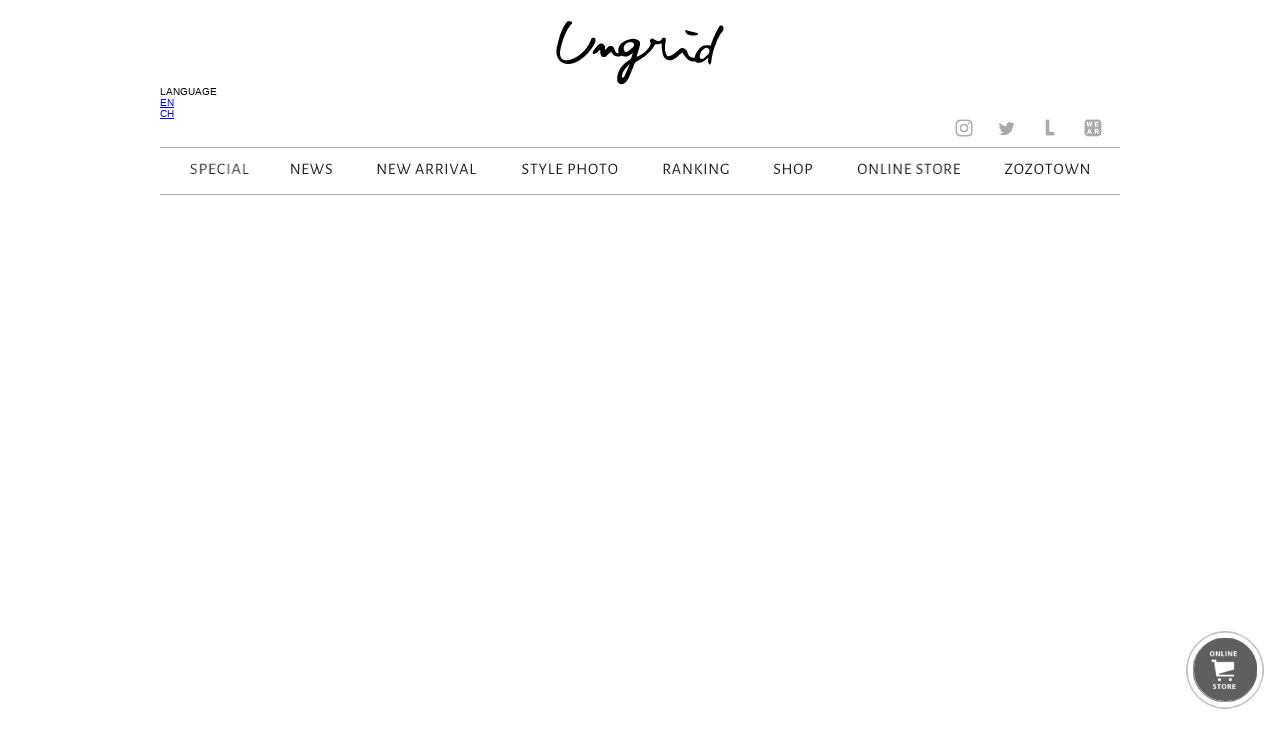

--- FILE ---
content_type: text/html; charset=UTF-8
request_url: https://ungrid.jp/en/newarrival/12-16
body_size: 40786
content:

<!DOCTYPE html>
<html lang="jp">
<head>
    <meta charset="UTF-8">
		

     <meta name="viewport" content="width=device-width,initial-scale=1.0,minimum-scale=1.0"> 	<link rel="shortcut icon" href="https://ungrid.jp/wp-content/themes/ungrid2016/images/favicon/favicon.ico">
	<link rel="apple-touch-icon" href="https://ungrid.jp/wp-content/themes/ungrid2016/images/favicon/favicon-192x192.png">   
    <link href='https://fonts.googleapis.com/css?family=Alegreya+Sans:300,400,500,700' rel='stylesheet' type='text/css'>
    <link href='https://fonts.googleapis.com/css?family=Roboto:300,400,500,700' rel='stylesheet' type='text/css'>
    <link href='http://fonts.googleapis.com/css?family=Libre+Baskerville:300,400,500,700' rel='stylesheet' type='text/css'>
    <link rel="stylesheet" href="https://ungrid.jp/wp-content/themes/ungrid2016/css/reset.css">
    <link rel="stylesheet" href="https://ungrid.jp/wp-content/themes/ungrid2016/css/ie.css">
    <link rel="stylesheet" href="https://ungrid.jp/wp-content/themes/ungrid2016/css/common.css">
    <link rel="stylesheet" href="https://ungrid.jp/wp-content/themes/ungrid2016/css/flexslider.css">
    <link rel="stylesheet" href="https://ungrid.jp/wp-content/themes/ungrid2016/css/pages.css"> 
    <link rel="stylesheet" href="https://ungrid.jp/wp-content/themes/ungrid2016/css/style.css"> 
    <link rel="stylesheet" href="https://ungrid.jp/wp-content/themes/ungrid2016/css/style_aw.css"> 
    <link rel="stylesheet" href="https://ungrid.jp/wp-content/themes/ungrid2016/css/animate.css"> 

<!--[if lt IE 9]>
    <script src="http://html5shiv.googlecode.com/svn/trunk/html5.js"></script>
    <script src="http://css3-mediaqueries-js.googlecode.com/svn/trunk/css3-mediaqueries.js"></script>
    <script type="text/javascript" src="js/css_selector_ie8.js"></script>
<script src="https://ungrid.jp/wp-content/themes/ungrid2016/js/selectivizr-min.js"></script>
<![endif]-->


<link rel="alternate" hreflang="en" href="https://ungrid.jp/en/newarrival/12-16" />
<link rel="alternate" hreflang="zh-hans" href="https://ungrid.jp/zh-hans/newarrival/12-16" />
<link rel='stylesheet' id='siteorigin-panels-front-css'  href='https://ungrid.jp/wp-content/plugins/siteorigin-panels/css/front.css?ver=2.4.18' type='text/css' media='all' />
<link rel='stylesheet' id='archives-cal-arw-theme1-css'  href='https://ungrid.jp/wp-content/plugins/archives-calendar-widget/themes/arw-theme1.css?ver=1.0.10' type='text/css' media='all' />
<script type='text/javascript' src='https://ungrid.jp/wp-includes/js/jquery/jquery.js?ver=1.11.3'></script>
<script type='text/javascript' src='https://ungrid.jp/wp-includes/js/jquery/jquery-migrate.min.js?ver=1.2.1'></script>
<script type='text/javascript' src='https://ungrid.jp/wp-content/plugins/archives-calendar-widget/admin/js/jquery.arcw-init.js?ver=1.0.10'></script>
<script type='text/javascript' src='https://ungrid.jp/wp-content/plugins/sitepress-multilingual-cms/res/js/jquery.cookie.js?ver=3.3.8'></script>
<script type='text/javascript'>
/* <![CDATA[ */
var wpml_browser_redirect_params = {"pageLanguage":"en","languageUrls":{"en_US":"https:\/\/ungrid.jp\/en\/newarrival\/12-16","en":"https:\/\/ungrid.jp\/en\/newarrival\/12-16","US":"https:\/\/ungrid.jp\/en\/newarrival\/12-16","zh_CN":"https:\/\/ungrid.jp\/zh-hans\/newarrival\/12-16","zh":"https:\/\/ungrid.jp\/zh-hans\/newarrival\/12-16","CN":"https:\/\/ungrid.jp\/zh-hans\/newarrival\/12-16","zh-hans":"https:\/\/ungrid.jp\/zh-hans\/newarrival\/12-16"},"cookie":{"name":"_icl_visitor_lang_js","domain":".ungrid.jp","path":"\/","expiration":24}};
/* ]]> */
</script>
<script type='text/javascript' src='https://ungrid.jp/wp-content/plugins/sitepress-multilingual-cms/res/js/browser-redirect.js?ver=3.3.8'></script>
<link rel='https://api.w.org/' href='https://ungrid.jp/en/wp-json/' />
<link rel="EditURI" type="application/rsd+xml" title="RSD" href="https://ungrid.jp/xmlrpc.php?rsd" />
<link rel="wlwmanifest" type="application/wlwmanifest+xml" href="https://ungrid.jp/wp-includes/wlwmanifest.xml" /> 
<link rel='prev' title='12.9 NEW' href='https://ungrid.jp/en/newarrival/12-9-new' />
<link rel='next' title='12.20 WED' href='https://ungrid.jp/en/newarrival/12-20-wed' />
<meta name="generator" content="WordPress 4.4.1" />
<link rel="canonical" href="https://ungrid.jp/en/newarrival/12-16" />
<link rel='shortlink' href='https://ungrid.jp/en/?p=15179' />
<link rel="alternate" type="application/json+oembed" href="https://ungrid.jp/en/wp-json/oembed/1.0/embed?url=https%3A%2F%2Fungrid.jp%2Fen%2Fnewarrival%2F12-16" />
<link rel="alternate" type="text/xml+oembed" href="https://ungrid.jp/en/wp-json/oembed/1.0/embed?url=https%3A%2F%2Fungrid.jp%2Fen%2Fnewarrival%2F12-16&#038;format=xml" />
<meta name="generator" content="WPML ver:3.3.8 stt:60,1,28;" />

<meta name="google-site-verification" content="CErdYzyp8ows6ND9byGmIYOkzE7qsZASISMobKu3GM4" />
<!-- Google Analytics Code for Ungrid Start-->
<!--Managed by Flying-Brain Inc.-->
<script>
  (function(i,s,o,g,r,a,m){i['GoogleAnalyticsObject']=r;i[r]=i[r]||function(){
  (i[r].q=i[r].q||[]).push(arguments)},i[r].l=1*new Date();a=s.createElement(o),
  m=s.getElementsByTagName(o)[0];a.async=1;a.src=g;m.parentNode.insertBefore(a,m)
  })(window,document,'script','https://www.google-analytics.com/analytics.js','ga');

  ga('create', 'UA-37704606-1', 'auto');
  ga('send', 'pageview');

</script>
<!-- Google Analytics Code for Ungrid End-->
<!-- Google Remarketing Code for Ungrid Start-->
<!-- Remarketing tags may not be associated with personally identifiable information or placed on pages related to sensitive categories. For instructions on adding this tag and more information on the above requirements, read the setup guide: google.com/ads/remarketingsetup -->
<script type="text/javascript">

/* <![CDATA[ */
// var google_conversion_id = 991104309;
// var google_conversion_label = "qPPACLvFzwIQtZrM2AM";
// var google_custom_params = window.google_tag_params;
// var google_remarketing_only = true;

/* ]]> */

</script>

<script type="text/javascript" src="//www.googleadservices.com/pagead/conversion.js">
</script>
<noscript>
<div style="display:inline;">
<img height="1" width="1" style="border-style:none;" alt="" src="//googleads.g.doubleclick.net/pagead/viewthroughconversion/991104309/?value=0&amp;label=qPPACLvFzwIQtZrM2AM&amp;guid=ON&amp;script=0"/>
</div>
</noscript>
<!-- Google Remarketing Code for Ungrid End-->
</head>

<body id="to-top" class="single single-newarrival postid-15179">


<script>
$(function(){
    $(".right dd").each(function(){
        if($(this).text() == ""){
            $(this).parent().remove();
        }
    });
        alert("test");
});

</script>
<!--  <div id="loading"><img src="https://ungrid.jp/wp-content/themes/ungrid2016/images/index/712.gif" alt=""></div>  -->
<div class="mainbox">
    <div class="mainbox_content">
        <div class="close newarrival_close"><img class="nn_2" src="https://ungrid.jp/wp-content/themes/ungrid2016/images/sp/new_btn.jpg" alt=""><img src="https://ungrid.jp/wp-content/themes/ungrid2016/images/newarrival/newarrival.jpg" class="nn_1" alt=""></div>
        <div class="newarrival_fff flexslider">
            <ul class="slides">

              <li>
                    <div class="lightbox">
                        <div class="left"><img src="" alt=""></div>
                        <div class="right"><div class="st_btn_newarrival"><a href="http://runway-webstore.com/Form/Product/ProductDetail.aspx?shop=0&pid=M1116627534&vid=&bid=MK110&cat=AAABBB&swrd=" target="_blank">
            

            <img src="https://ungrid.jp/wp-content/themes/ungrid2016/images/sp/store_btn.jpg" alt="online store"></a></div>


                <!-- <p class="text000">1Tops - TShirt</p> -->
                            <h3 class="text001"></h3>
                            <p class="text002"></p>
                            　<dl>
                                <dt>PRICE</dt>
                                <dd></dd>
                            </dl>
                            　<dl>
                                <dt>COLOR</dt>
                                <dd></dd>
                            </dl>
                            　<dl>
                                <dt>SIZE</dt>
                                <dd></dd>
                            </dl>
                            <div class="r_box_00"><a href="http://runway-webstore.com/Form/Product/ProductDetail.aspx?shop=0&pid=M1116627534&vid=&bid=MK110&cat=AAABBB&swrd=" target="_blank">                            <img src="https://ungrid.jp/wp-content/themes/ungrid2016/images/newarrival/btn.jpg" alt="online botton" class="n_btn">

                            </a></div>
                        </div>
                    </div>
                </li>  <li>
                    <div class="lightbox">
                        <div class="left"><img src="" alt=""></div>
                        <div class="right"><div class="st_btn_newarrival"><a href="http://runway-webstore.com/Form/Product/ProductDetail.aspx?shop=0&pid=M1116607131&vid=&bid=MK110&cat=DDDBBB&swrd=" target="_blank">
            

            <img src="https://ungrid.jp/wp-content/themes/ungrid2016/images/sp/store_btn.jpg" alt="online store"></a></div>


                <!-- <p class="text000">1Tops - TShirt</p> -->
                            <h3 class="text001"></h3>
                            <p class="text002"></p>
                            　<dl>
                                <dt>PRICE</dt>
                                <dd></dd>
                            </dl>
                            　<dl>
                                <dt>COLOR</dt>
                                <dd></dd>
                            </dl>
                            　<dl>
                                <dt>SIZE</dt>
                                <dd></dd>
                            </dl>
                            <div class="r_box_00"><a href="http://runway-webstore.com/Form/Product/ProductDetail.aspx?shop=0&pid=M1116607131&vid=&bid=MK110&cat=DDDBBB&swrd=" target="_blank">                            <img src="https://ungrid.jp/wp-content/themes/ungrid2016/images/newarrival/btn.jpg" alt="online botton" class="n_btn">

                            </a></div>
                        </div>
                    </div>
                </li>  <li>
                    <div class="lightbox">
                        <div class="left"><img src="" alt=""></div>
                        <div class="right"><div class="st_btn_newarrival"><a href="http://runway-webstore.com/Form/Product/ProductDetail.aspx?shop=0&pid=M1116600464&vid=&bid=MK110&cat=CCCAAA&swrd=" target="_blank">
            

            <img src="https://ungrid.jp/wp-content/themes/ungrid2016/images/sp/store_btn.jpg" alt="online store"></a></div>


                <!-- <p class="text000">1Tops - TShirt</p> -->
                            <h3 class="text001"></h3>
                            <p class="text002"></p>
                            　<dl>
                                <dt>PRICE</dt>
                                <dd></dd>
                            </dl>
                            　<dl>
                                <dt>COLOR</dt>
                                <dd></dd>
                            </dl>
                            　<dl>
                                <dt>SIZE</dt>
                                <dd></dd>
                            </dl>
                            <div class="r_box_00"><a href="http://runway-webstore.com/Form/Product/ProductDetail.aspx?shop=0&pid=M1116600464&vid=&bid=MK110&cat=CCCAAA&swrd=" target="_blank">                            <img src="https://ungrid.jp/wp-content/themes/ungrid2016/images/newarrival/btn.jpg" alt="online botton" class="n_btn">

                            </a></div>
                        </div>
                    </div>
                </li>  <li>
                    <div class="lightbox">
                        <div class="left"><img src="" alt=""></div>
                        <div class="right"><div class="st_btn_newarrival"><a href="http://runway-webstore.com/Form/Product/ProductDetail.aspx?shop=0&pid=M1116626489&vid=&bid=MK110&cat=AAAAAA&swrd=" target="_blank">
            

            <img src="https://ungrid.jp/wp-content/themes/ungrid2016/images/sp/store_btn.jpg" alt="online store"></a></div>


                <!-- <p class="text000">1Tops - TShirt</p> -->
                            <h3 class="text001"></h3>
                            <p class="text002"></p>
                            　<dl>
                                <dt>PRICE</dt>
                                <dd></dd>
                            </dl>
                            　<dl>
                                <dt>COLOR</dt>
                                <dd></dd>
                            </dl>
                            　<dl>
                                <dt>SIZE</dt>
                                <dd></dd>
                            </dl>
                            <div class="r_box_00"><a href="http://runway-webstore.com/Form/Product/ProductDetail.aspx?shop=0&pid=M1116626489&vid=&bid=MK110&cat=AAAAAA&swrd=" target="_blank">                            <img src="https://ungrid.jp/wp-content/themes/ungrid2016/images/newarrival/btn.jpg" alt="online botton" class="n_btn">

                            </a></div>
                        </div>
                    </div>
                </li>  <li>
                    <div class="lightbox">
                        <div class="left"><img src="" alt=""></div>
                        <div class="right"><div class="st_btn_newarrival"><a href="http://runway-webstore.com/Form/Product/ProductDetail.aspx?shop=0&pid=M1116601492&vid=&bid=MK110&cat=CCCCCC&swrd=" target="_blank">
            

            <img src="https://ungrid.jp/wp-content/themes/ungrid2016/images/sp/store_btn.jpg" alt="online store"></a></div>


                <!-- <p class="text000">1Tops - TShirt</p> -->
                            <h3 class="text001"></h3>
                            <p class="text002"></p>
                            　<dl>
                                <dt>PRICE</dt>
                                <dd></dd>
                            </dl>
                            　<dl>
                                <dt>COLOR</dt>
                                <dd></dd>
                            </dl>
                            　<dl>
                                <dt>SIZE</dt>
                                <dd></dd>
                            </dl>
                            <div class="r_box_00"><a href="http://runway-webstore.com/Form/Product/ProductDetail.aspx?shop=0&pid=M1116601492&vid=&bid=MK110&cat=CCCCCC&swrd=" target="_blank">                            <img src="https://ungrid.jp/wp-content/themes/ungrid2016/images/newarrival/btn.jpg" alt="online botton" class="n_btn">

                            </a></div>
                        </div>
                    </div>
                </li>  <li>
                    <div class="lightbox">
                        <div class="left"><img src="" alt=""></div>
                        <div class="right"><div class="st_btn_newarrival"><a href="http://runway-webstore.com/Form/Product/ProductDetail.aspx?shop=0&pid=M1116607532&vid=&bid=MK110&cat=DDDBBB&swrd=" target="_blank">
            

            <img src="https://ungrid.jp/wp-content/themes/ungrid2016/images/sp/store_btn.jpg" alt="online store"></a></div>


                <!-- <p class="text000">1Tops - TShirt</p> -->
                            <h3 class="text001"></h3>
                            <p class="text002"></p>
                            　<dl>
                                <dt>PRICE</dt>
                                <dd></dd>
                            </dl>
                            　<dl>
                                <dt>COLOR</dt>
                                <dd></dd>
                            </dl>
                            　<dl>
                                <dt>SIZE</dt>
                                <dd></dd>
                            </dl>
                            <div class="r_box_00"><a href="http://runway-webstore.com/Form/Product/ProductDetail.aspx?shop=0&pid=M1116607532&vid=&bid=MK110&cat=DDDBBB&swrd=" target="_blank">                            <img src="https://ungrid.jp/wp-content/themes/ungrid2016/images/newarrival/btn.jpg" alt="online botton" class="n_btn">

                            </a></div>
                        </div>
                    </div>
                </li>  <li>
                    <div class="lightbox">
                        <div class="left"><img src="" alt=""></div>
                        <div class="right"><div class="st_btn_newarrival"><a href="http://runway-webstore.com/Form/Product/ProductDetail.aspx?shop=0&pid=M1116604533&vid=&bid=MK110&cat=AAAGGG&swrd=" target="_blank">
            

            <img src="https://ungrid.jp/wp-content/themes/ungrid2016/images/sp/store_btn.jpg" alt="online store"></a></div>


                <!-- <p class="text000">1Tops - TShirt</p> -->
                            <h3 class="text001"></h3>
                            <p class="text002"></p>
                            　<dl>
                                <dt>PRICE</dt>
                                <dd></dd>
                            </dl>
                            　<dl>
                                <dt>COLOR</dt>
                                <dd></dd>
                            </dl>
                            　<dl>
                                <dt>SIZE</dt>
                                <dd></dd>
                            </dl>
                            <div class="r_box_00"><a href="http://runway-webstore.com/Form/Product/ProductDetail.aspx?shop=0&pid=M1116604533&vid=&bid=MK110&cat=AAAGGG&swrd=" target="_blank">                            <img src="https://ungrid.jp/wp-content/themes/ungrid2016/images/newarrival/btn.jpg" alt="online botton" class="n_btn">

                            </a></div>
                        </div>
                    </div>
                </li>  <li>
                    <div class="lightbox">
                        <div class="left"><img src="" alt=""></div>
                        <div class="right"><div class="st_btn_newarrival"><a href="" target="_blank">
            

            <img src="https://ungrid.jp/wp-content/themes/ungrid2016/images/sp/store_btn.jpg" alt="online store"></a></div>


                <!-- <p class="text000">1Tops - TShirt</p> -->
                            <h3 class="text001"></h3>
                            <p class="text002"></p>
                            　<dl>
                                <dt>PRICE</dt>
                                <dd></dd>
                            </dl>
                            　<dl>
                                <dt>COLOR</dt>
                                <dd></dd>
                            </dl>
                            　<dl>
                                <dt>SIZE</dt>
                                <dd></dd>
                            </dl>
                            <div class="r_box_00"><a href="" target="_blank">                            <img src="https://ungrid.jp/wp-content/themes/ungrid2016/images/newarrival/btn.jpg" alt="online botton" class="n_btn">

                            </a></div>
                        </div>
                    </div>
                </li>
            </ul>
        </div>
    </div>
</div>



<!-- [if lt IE 9]>
<p class="ie9">お使いのブラウザは<strong>古い</strong>ため、表示が崩れることがあります。
<a href="http://browsehappy.com/">他のブラウザ</a>を使うか、<a href="http://www.google.com/chromeframe/?redirect=true">Google Chrome Frame</a>をインストールすることで正しく表示することができます。</p>
<![endif]-->
<div id="main_wrap">
  <div class="nav_wrap">
      <div class="area">
        <div class="menuwrap">
          <div id="ungrid_rogo">
                        <!-- <h1><a href=""><img src="/images/menu/menu.jpg" alt="ungrid"></a></h1> -->
            <h1><a href="https://ungrid.jp/en"><img src="https://ungrid.jp/wp-content/themes/ungrid2016/images/menu/menu.jpg" alt="ungrid"></a></h1>
            <div class="language_wrap">
              <span class="language_selector_mark">LANGUAGE</span>
              
		<div id="lang_sel_list" class="lang_sel_list_vertical">
			<ul>
				<li class="icl-en"><a href="https://ungrid.jp/en/newarrival/12-16"  class="lang_sel_sel">EN</a></li><li class="icl-zh-hans"><a href="https://ungrid.jp/zh-hans/newarrival/12-16"  class="lang_sel_other">CH</a></li>			</ul>
		</div>
	            </div>
                      </div>
          <ul class="sns_nav">
                        <!-- <li><a href="/blog"><img class="sns_xxxcolor" src="/images/index/sns-05.jpg" alt="amabablog"></a></li> -->
           <!--  <li><a href="https://ungrid.jp/en/official"><img class="sns_xxxcolor" src="https://ungrid.jp/wp-content/themes/ungrid2016/images/index/sns-05.jpg" alt="amabablog"></a></li> -->
                        <li><a href="https://instagram.com/ungrid_official/" target="_blank"><img src="https://ungrid.jp/wp-content/themes/ungrid2016/images/index/ig.jpg" alt="insta"></a></li>
            <li><a href="https://twitter.com/UNGRID_" target="_blank"><img src="https://ungrid.jp/wp-content/themes/ungrid2016/images/index/sns-02.jpg" alt="twitter"></a></li>
            <li><a href="https://line.me/R/ti/p/%40ungrid" target="_blank"><img src="https://ungrid.jp/wp-content/themes/ungrid2016/images/index/line.jpg" alt="LINE"></a></li>
            <li><a href="http://wear.jp/un_azu/" target="_blank"><img src="https://ungrid.jp/wp-content/themes/ungrid2016/images/index/sns-04.jpg" alt="WEAR"></a></li>
          </ul>
                                  <ul itemscope itemtype="http://schema.org/SiteNavigationElement" class="nav">
              <li itemprop="name"><a href="https://order.ungrid.jp" itemprop="url" target="_blank"><img src="https://ungrid.jp/wp-content/themes/ungrid2016/images/menu/menu_special.gif" alt="SPECIAL"></a></li>
              <!--li itemprop="name"><a href="https://ungrid.jp/en/concept" itemprop="url"><img src="https://ungrid.jp/wp-content/themes/ungrid2016/images/menu/menu_concept.gif" alt="CONCEPT"></a></li-->
        <!--       <li itemprop="name"><a href="https://ungrid.jp/en/catalogs" itemprop="url"><img src="https://ungrid.jp/wp-content/themes/ungrid2016/images/menu/menu_ctalog.gif" alt="CATALOG"></a></li> -->
              <li itemprop="name"><a href="https://ungrid.jp/en/news" itemprop="url"><img src="https://ungrid.jp/wp-content/themes/ungrid2016/images/menu/menu_news.gif" alt="NEWS"></a></li>
              <li itemprop="name"><a href="https://ungrid.jp/en/newarrival" itemprop="url"><img src="https://ungrid.jp/wp-content/themes/ungrid2016/images/menu/menu_news_arrival.gif" alt="NEW ARRIVAL"></a></li>
              <li itemprop="name"><a href="https://ungrid.jp/en/stylings" itemprop="url"><img src="https://ungrid.jp/wp-content/themes/ungrid2016/images/menu/menu_stylephoto.gif" alt="STYLE PHOTO"></a></li>
              <li itemprop="name"><a href="https://ungrid.jp/en/ranking" itemprop="url"><img src="https://ungrid.jp/wp-content/themes/ungrid2016/images/menu/menu_ranking.gif" alt="RANKING"></a></li>
              <li itemprop="name"><a href="https://ungrid.jp/en/shoplist" itemprop="url"><img src="https://ungrid.jp/wp-content/themes/ungrid2016/images/menu/menu_shop.gif" alt="SHOP"></a></li>
              <li><a href="http://runway-webstore.com/ungrid/" target="_blank"><img src="https://ungrid.jp/wp-content/themes/ungrid2016/images/menu/menu_online_store.gif" alt="ONLINE STORE"></a></li>
              <li><a href="http://zozo.jp/shop/ungrid/" target="_blank"><img src="https://ungrid.jp/wp-content/themes/ungrid2016/images/menu/zozo.gif" alt="ZOZO"></a></li> 

                                  </ul>
          <div class="clear"></div>
        </div><!-- menuwrap -->
      </div><!-- area -->
    </div><!-- navwrap -->
    <div id="ungrid_rogo_sp">
            <!-- <p class="subh1"><a href=""><img src="/images/sp/sp_top.jpg" alt="ungrid"></a></p> -->
      <p class="subh1"><a href="https://ungrid.jp/en"><img src="https://ungrid.jp/wp-content/themes/ungrid2016/images/sp/sp_top.jpg" alt="ungrid"></a></p>
          <div class="sp_btn_menu sp_open"><img src="https://ungrid.jp/wp-content/themes/ungrid2016/images/sp/sp_top-02.jpg" alt=""></div>
    <div class="sp_btn_menu sp_close"><img src="https://ungrid.jp/wp-content/themes/ungrid2016/images/sp/menu_close.jpg" alt=""></div>
    </div>
    <div class="nav_wrap_sp off" id="ungrid_sp" data="off">
      <div class="area">

        <div class="menuwrap sp">
                                <ul class="nav_sp">
              <li><a href="https://order.ungrid.jp" target="_blank">SPECIAL</a><span class="lei"></span></li>
              <li><a href="https://ungrid.jp/en/news">NEWS</a><span class="lei"></span></li>
              <li><a href="https://ungrid.jp/en/newarrival">NEW ARRIVAL</a><span class="lei"></span></li>
              <li><a href="https://ungrid.jp/en/stylings">STYLE PHOTO</a><span class="lei"></span></li>
             <!--  <li><a href="https://ungrid.jp/en/catalogs">CATALOG</a><span class="lei"></span></li> -->
              <li><a href="https://ungrid.jp/en/ranking">RANKING</a><span class="lei"></span></li>
                                                            <!-- <li><a href="https://ungrid.jp/en/pickup/thank-you-15th-anniversary-5">PICKUP</a><span class="lei"></span></li> -->
                                                                 <li><a href="https://ungrid.jp/en/concept">CONCEPT</a><span class="lei"></span></li>
              <li><a href="https://ungrid.jp/en/shoplist">SHOP</a><span class="lei"></span></li>
              <li><a href="http://runway-webstore.com/ungrid/" target="_blank">WEB STORE</a><span class="lei"></span></li>
              <li><a href="http://zozo.jp/shop/ungrid/" target="_blank">ZOZOTOWN</a><span class="lei"></span></li>
                                    <!--  <li><a id="close_sp" href="#">×</a><span class="lei"></span></li> -->
            <li class="selector_sp">
              <span class="language_selector_mark">LANGUAGE</span>
              
		<div id="lang_sel_list" class="lang_sel_list_vertical">
			<ul>
				<li class="icl-en"><a href="https://ungrid.jp/en/newarrival/12-16"  class="lang_sel_sel">EN</a></li><li class="icl-zh-hans"><a href="https://ungrid.jp/zh-hans/newarrival/12-16"  class="lang_sel_other">CH</a></li>			</ul>
		</div>
	            </li>

          </ul>
          <div class="clear"></div>
          <ul class="sns_nav_sp">
                          <!-- <li><a href="/blog"><img src="/images/index/sns-05.jpg" alt="amabablog"></a></li> -->
   <!--            <li><a href="https://ungrid.jp/en/official"><img src="https://ungrid.jp/wp-content/themes/ungrid2016/images/index/sns-05.jpg" alt="amabablog"></a></li> -->
                        <li><a href="https://instagram.com/ungrid_official/" target="_blank"><img src="https://ungrid.jp/wp-content/themes/ungrid2016/images/index/ig.jpg" alt="insta"></a></li>
            <li><a href="https://twitter.com/UNGRID_" target="_blank"><img src="https://ungrid.jp/wp-content/themes/ungrid2016/images/index/sns-02.jpg" alt="twitter"></a></li>
            <li><a href="https://line.me/R/ti/p/%40ungrid" target="_blank"><img src="https://ungrid.jp/wp-content/themes/ungrid2016/images/index/line.jpg" alt="LINE"></a></li>
            <li><a href="http://wear.jp/un_azu/" target="_blank"><img src="https://ungrid.jp/wp-content/themes/ungrid2016/images/index/sns-04.jpg" alt="WEAR"></a></li>
            <!-- <li><a href=""><img src="https://ungrid.jp/wp-content/themes/ungrid2016/images/index/sns-06-03.png" alt="CART"></a></li> -->
          </ul>
          <div class="footnav">
                                      <img class="sp_foot_container" width="100%" src="https://ungrid.jp/wp-content/themes/ungrid2016/images/index/fwaku.jpg" alt="footcontainer">
              <ul>
                              <li><a href="http://www.mark-styler.co.jp/en/company.html" target="blank"><img src="https://ungrid.jp/wp-content/themes/ungrid2016/images/menu/menu_company.gif" alt="Company"></a></li>
                              <li><a href="https://ungrid.jp/en/recruit"><img src="https://ungrid.jp/wp-content/themes/ungrid2016/images/menu/menu_recruit.gif" alt="Recruit"></a></li>
                <li><a href="mailto: "><img src="https://ungrid.jp/wp-content/themes/ungrid2016/images/menu/menu_contact.gif" alt="Contact"></a></li>
                <li><a href="https://ungrid.jp/en/business"><img src="https://ungrid.jp/wp-content/themes/ungrid2016/images/menu/menu_business.gif" alt="For Business Partner"></a></li>
                <li><a href="http://www.rc-members.jp/member" target="_blank"><img src="https://ungrid.jp/wp-content/themes/ungrid2016/images/menu/menu_members.gif" alt="Member's Card"></a></li>
                                    </ul>
          </div>
          <!--    <h3 class="menu_off">Ungrid Official Blog</h3> -->

          <div class="clear"></div>
        </div> 
      </div> 
    </div>
    <div class="clear"></div>

    <div class="content new_arrival" id="maincontents">
            <h2>NEWARRIVAL ITEMS</h2>
            <ul>

          <li class="items"><a href=""><img src="" alt=""></a>
                <div class="item_container">
                    <a href="http://runway-webstore.com/Form/Product/ProductDetail.aspx?shop=0&pid=M1116627534&vid=&bid=MK110&cat=AAABBB&swrd=" class="onlinestore_btn" target="_blank">                    <img src="https://ungrid.jp/wp-content/themes/ungrid2016/images/newarrival/btn.jpg" alt="ONLINE STORE"></a>
              <!--div class="newarrival_wrap"><a href="" class="new_arrival_view_detail">View Detail</a--></div>

                    </div>      <li class="items"><a href=""><img src="" alt=""></a>
                <div class="item_container">
                    <a href="http://runway-webstore.com/Form/Product/ProductDetail.aspx?shop=0&pid=M1116607131&vid=&bid=MK110&cat=DDDBBB&swrd=" class="onlinestore_btn" target="_blank">                    <img src="https://ungrid.jp/wp-content/themes/ungrid2016/images/newarrival/btn.jpg" alt="ONLINE STORE"></a>
              <!--div class="newarrival_wrap"><a href="" class="new_arrival_view_detail">View Detail</a--></div>

                    </div>      <li class="items"><a href=""><img src="" alt=""></a>
                <div class="item_container">
                    <a href="http://runway-webstore.com/Form/Product/ProductDetail.aspx?shop=0&pid=M1116600464&vid=&bid=MK110&cat=CCCAAA&swrd=" class="onlinestore_btn" target="_blank">                    <img src="https://ungrid.jp/wp-content/themes/ungrid2016/images/newarrival/btn.jpg" alt="ONLINE STORE"></a>
              <!--div class="newarrival_wrap"><a href="" class="new_arrival_view_detail">View Detail</a--></div>

                    </div>      <li class="items"><a href=""><img src="" alt=""></a>
                <div class="item_container">
                    <a href="http://runway-webstore.com/Form/Product/ProductDetail.aspx?shop=0&pid=M1116626489&vid=&bid=MK110&cat=AAAAAA&swrd=" class="onlinestore_btn" target="_blank">                    <img src="https://ungrid.jp/wp-content/themes/ungrid2016/images/newarrival/btn.jpg" alt="ONLINE STORE"></a>
              <!--div class="newarrival_wrap"><a href="" class="new_arrival_view_detail">View Detail</a--></div>

                    </div>      <li class="items"><a href=""><img src="" alt=""></a>
                <div class="item_container">
                    <a href="http://runway-webstore.com/Form/Product/ProductDetail.aspx?shop=0&pid=M1116601492&vid=&bid=MK110&cat=CCCCCC&swrd=" class="onlinestore_btn" target="_blank">                    <img src="https://ungrid.jp/wp-content/themes/ungrid2016/images/newarrival/btn.jpg" alt="ONLINE STORE"></a>
              <!--div class="newarrival_wrap"><a href="" class="new_arrival_view_detail">View Detail</a--></div>

                    </div>      <li class="items"><a href=""><img src="" alt=""></a>
                <div class="item_container">
                    <a href="http://runway-webstore.com/Form/Product/ProductDetail.aspx?shop=0&pid=M1116607532&vid=&bid=MK110&cat=DDDBBB&swrd=" class="onlinestore_btn" target="_blank">                    <img src="https://ungrid.jp/wp-content/themes/ungrid2016/images/newarrival/btn.jpg" alt="ONLINE STORE"></a>
              <!--div class="newarrival_wrap"><a href="" class="new_arrival_view_detail">View Detail</a--></div>

                    </div>      <li class="items"><a href=""><img src="" alt=""></a>
                <div class="item_container">
                    <a href="http://runway-webstore.com/Form/Product/ProductDetail.aspx?shop=0&pid=M1116604533&vid=&bid=MK110&cat=AAAGGG&swrd=" class="onlinestore_btn" target="_blank">                    <img src="https://ungrid.jp/wp-content/themes/ungrid2016/images/newarrival/btn.jpg" alt="ONLINE STORE"></a>
              <!--div class="newarrival_wrap"><a href="" class="new_arrival_view_detail">View Detail</a--></div>

                    </div>      <li class="items"><a href=""><img src="" alt=""></a>
                <div class="item_container">
                    <a href="" class="onlinestore_btn" target="_blank">                    <img src="https://ungrid.jp/wp-content/themes/ungrid2016/images/newarrival/btn.jpg" alt="ONLINE STORE"></a>
              <!--div class="newarrival_wrap"><a href="" class="new_arrival_view_detail">View Detail</a--></div>

                    </div>
                </li>
            </ul>

    </div><!-- content -->





	<div class="footer">
		<div class="foot_color_wrap">
			<div class="F_rogo">
				<img src="https://ungrid.jp/wp-content/themes/ungrid2016/images/index/menu-10.jpg" alt="ungrid footerrog">
			</div>
			<ul class="sns_nav_sp">
								<!-- <li><a href="/blog"><img class="sns_xxxcolor" src="/images/index/sns-05.jpg" alt="amabablog"></a></li> -->
		<!-- 		<li><a href="https://ungrid.jp/en/blog"><img class="sns_xxxcolor" src="https://ungrid.jp/wp-content/themes/ungrid2016/images/index/sns-05.jpg" alt="amabablog"></a></li> -->
								<li><a href="https://instagram.com/ungrid_official/" target="_blank"><img src="https://ungrid.jp/wp-content/themes/ungrid2016/images/index/ig.jpg" alt="insta"></a></li>
	            <li><a href="https://twitter.com/UNGRID_" target="_blank"><img src="https://ungrid.jp/wp-content/themes/ungrid2016/images/index/sns-02.jpg" alt="twitter"></a></li>
	            <li><a href="https://line.me/R/ti/p/%40ungrid" target="_blank"><img src="https://ungrid.jp/wp-content/themes/ungrid2016/images/index/line.jpg" alt="LINE"></a></li>
	            <li><a href="http://wear.jp/un_azu/" target="_blank"><img src="https://ungrid.jp/wp-content/themes/ungrid2016/images/index/sns-04.jpg" alt="WEAR"></a></li>
			</ul>
			<div class="footnav">
				<img class="sp_foot_container" width="100%" src="https://ungrid.jp/wp-content/themes/ungrid2016/images/index/footers_sp-06.jpg" alt="footcontainer">
													<ul>
													<li><a href="https://ungrid.jp/en/concept"><img src="https://ungrid.jp/wp-content/themes/ungrid2016/images/menu/menu_concept.gif" alt="Concept"></a></li>
												
													<li><a href="http://www.mark-styler.co.jp/en/company.html" target="blank"><img src="https://ungrid.jp/wp-content/themes/ungrid2016/images/menu/menu_company.gif" alt="Company"></a></li>
						
						<li><a href="https://ungrid.jp/recruit"><img src="https://ungrid.jp/wp-content/themes/ungrid2016/images/menu/menu_recruit.gif" alt="Recruit"></a></li>

													<li><a href="http://mark-styler.co.jp/en/contact.html" target="_blank"><img src="https://ungrid.jp/wp-content/themes/ungrid2016/images/menu/menu_contact.gif" alt="Contact"></a></li>
						
						<li><a href="https://ungrid.jp/business"><img src="https://ungrid.jp/wp-content/themes/ungrid2016/images/menu/menu_business.gif" alt="For Business Partner"></a></li>
						<li><a href="https://runway-webstore.com/ap/member/mypage?aid3=rcmenu_mypage" target="_blank"><img src="https://ungrid.jp/wp-content/themes/ungrid2016/images/menu/menu_members.gif" alt="Member's Card"></a></li>

					</ul>
											</div>
			<ul class="sns_nav">
								<!-- <li><a href="/blog"><img class="sns_xxxcolor" src="/images/index/sns-05.jpg" alt="amabablog"></a></li> -->
				<!-- <li><a href="https://ungrid.jp/en/blog"><img class="sns_xxxcolor" src="https://ungrid.jp/wp-content/themes/ungrid2016/images/index/sns-05.jpg" alt="amabablog"></a></li> -->
								<li><a href="https://instagram.com/ungrid_official/" target="_blank"><img src="https://ungrid.jp/wp-content/themes/ungrid2016/images/index/ig.jpg" alt="insta"></a></li>
	            <li><a href="https://twitter.com/UNGRID_" target="_blank"><img src="https://ungrid.jp/wp-content/themes/ungrid2016/images/index/sns-02.jpg" alt="twitter"></a></li>
	            <li><a href="https://line.me/R/ti/p/%40ungrid" target="_blank"><img src="https://ungrid.jp/wp-content/themes/ungrid2016/images/index/line.jpg" alt="LINE"></a></li>
	            <li><a href="http://wear.jp/un_azu/" target="_blank"><img src="https://ungrid.jp/wp-content/themes/ungrid2016/images/index/sns-04.jpg" alt="WEAR"></a></li>
			</ul>
			<div class="copy"><img src="https://ungrid.jp/wp-content/themes/ungrid2016/images/index/copyright.gif" alt="Copyright &copy; 2016 All Right Reserved."></div>
		</div>
	</div><!-- footer -->
	<div class="link link--background">
		<a href="http://runway-webstore.com/ungrid/" target="blank" onclick="ga('send', 'event', 'link', 'click', 'http://runway-webstore.com/ungrid/');"><img class="icon_cart" src="https://ungrid.jp/wp-content/themes/ungrid2016/images/index/iconcart.png" alt="runway_btn"></a>
		<span class="icon icon-arrow" ></span>
		<span class="link_d link-background_bg"></span>
		<span class="link_d link-background_border1"></span>
		<span class="link_d link-background_border2"></span>
		<span class="link_d link-background_border3"></span>
		<span class="link_d link-background_border4"></span>
		<span class="link_d link-background_border5"></span>
		<span class="link_c link-background_border6"></span>
	</div>
</div><!-- main_wrap -->
<script type='text/javascript' src='https://ungrid.jp/wp-includes/js/wp-embed.min.js?ver=4.4.1'></script>
<script type='text/javascript'>
/* <![CDATA[ */
var icl_vars = {"current_language":"en","icl_home":"http:\/\/ungrid.jp\/en\/","ajax_url":"https:\/\/ungrid.jp\/en\/wp-admin\/admin-ajax.php","url_type":"1"};
/* ]]> */
</script>
<script type='text/javascript' src='https://ungrid.jp/wp-content/plugins/sitepress-multilingual-cms/res/js/sitepress.js?ver=4.4.1'></script>

    <script src="https://ajax.googleapis.com/ajax/libs/jquery/1.11.0/jquery.min.js"></script>
    <script src="https://ungrid.jp/wp-content/themes/ungrid2016/js/jquery.pjax.min.js"></script>
    <script src="https://ungrid.jp/wp-content/themes/ungrid2016/js/breakpoints.js"></script>

    <script src="https://ungrid.jp/wp-content/themes/ungrid2016/js/css_browser_selector.js" type="text/javascript"></script>
    <script src="https://ungrid.jp/wp-content/themes/ungrid2016/js/ie.js"></script>
    <script src="https://ungrid.jp/wp-content/themes/ungrid2016/js/jquery.flexslider-min.js"></script>
    <script src="https://ungrid.jp/wp-content/themes/ungrid2016/js/masonry.js"></script>
    <script src="https://ungrid.jp/wp-content/themes/ungrid2016/js/jquery.imagesloaded.min.js"></script>
    <script src="https://ungrid.jp/wp-content/themes/ungrid2016/js/wow.min.js"></script>
    <script src="https://ungrid.jp/wp-content/themes/ungrid2016/js/common.js"></script>
    <script src="https://ungrid.jp/wp-content/themes/ungrid2016/js/browser.js"></script>  
	<script>new WOW().init();</script>
</body>
</html>

--- FILE ---
content_type: text/css
request_url: https://ungrid.jp/wp-content/themes/ungrid2016/css/style.css
body_size: 27196
content:
@charset "utf-8";
/*///////////////////////////////////////////////////////////////////
CSS pages
 file_name : style.css
 style_info : pages Style
///////////////////////////////////////////////////////////////////*/

/* Part name 
	01 HOME
	02 CATALOG
	03 STYLE PHOTO


/*===================================================================
	01 Home
===================================================================*/

.home .news-post dl.postBox img:hover,
.home .style-post ul.styleBox img:hover {
    -webkit-transform: scale(1.1);
    -moz-transform: scale(1.1);
    -o-transform: scale(1.1);
    -ms-transform: scale(1.1);
    transform: scale(1.1);
}

/*---------------------------------------------------
	News Post
*/
.home .news-post dl.postBox {
	float: left;
	width: 31.8%;
	margin-left: 2.3%;
	margin-bottom: 4.17%;
}
.home .news-post dl.postBox a:hover,
.home .news-post dl.postBox img:hover {
	opacity: 1;
}
.home .news-post dl.postBox:nth-child(1) {
	margin-left: 0;
}
.home .news-post dl.postBox:nth-last-child(3) {
	margin-left: 0;
}
.home .news-post dl.postBox img {
	width: 100%;
}
.home .news-post dl.postBox dt.photo {
	margin-bottom: 4.56%;
 }
.home .news-post dl.postBox dd.category {
	font-size: 16px;
	font-family: "Alegreya Sans", Times, serif;
	font-weight: 500;
	letter-spacing: 0.07em;
	margin-bottom: 5px;
}
.home .news-post dl.postBox dd.lead {
	font-size: 11px;
	height: 15px;
	letter-spacing: 0.07em;
}
/* small */
@media screen and (max-width: 640px) {
.home .news-post .news-container {
	padding: 0 4.6875%;
}
.home .news-post dl.postBox {
	float: left;
	width: 46.55%;
	margin-left: 6.25%;
	margin-bottom: 5.17%;
}
.home .news-post dl.postBox:nth-child(3) {
	margin-left: 0;
}
.home .news-post dl.postBox:nth-child(5) {
	margin-left: 0;
}
.home .news-post dl.postBox:nth-last-child(3) {
	margin-left: 6.25%;
}
.home .news-post dl.postBox:nth-last-child(2) {
	margin-left: 0;
}
.home .news-post dl.postBox dd.category {
  font-size: 14px;
  font-weight: 500;
}
.home .news-post dl.postBox dd.lead {
	display: none;
}
}

/*---------------------------------------------------
	Style Photo
*/
.home .style-post {
	margin-bottom: 1.15%;
}
.home .style-post ul.styleBox li {
	float: left;
	width: 21.88%;
	margin-left: 4.15%;
	margin-bottom: 3.13%;
}
.home .style-post ul.styleBox a:hover,
.home .style-post ul.styleBox img:hover {
	opacity: 1;
}
.home .style-post ul.styleBox li img {
	width: 100%;
	height: 100%;
}
.home .style-post ul.styleBox li:first-child {
	margin-left: 0;
}
/* small */
@media screen and (max-width: 640px) {
.home .style-post .style-container {
	padding: 0 4.6875%;
}
.home .style-post ul.styleBox li {
	float: left;
	width: 46.55%;
	margin-left: 6.25%;
	margin-bottom: 5.17%;
}
.home .style-post ul.styleBox li:nth-last-child(2) {
	margin-left: 0;
}
}

/*---------------------------------------------------
	Offcical Blog
*/
.official-blog {
	margin-bottom: 1.15%;
}
.official-blog ul.officialBox li {
	float: left;
	width: 21.88%;
	margin-left: 4.15%;
	margin-bottom: 2.08%;
}
.official-blog ul.officialBox li img {
	width: 100%;
	height: 100%;
}
.official-blog ul.officialBox li p {
    font-family: 'Alegreya Sans', 'ヒラギノ角ゴ Pro W3';
	font-weight: 500;
    font-size: 14px;
    font-size: 1.4rem;
	letter-spacing: 0.07em;
	margin-top: 5%;
}
.official-blog ul.officialBox a {
	color: #000;
	text-decoration: none;
}
.official-blog ul.officialBox li:nth-child(1),
.official-blog ul.officialBox li:nth-child(5) {
	margin-left: 0;
}
.official-blog a:hover {
	opacity: 1;
}
/* small */
@media screen and (max-width: 640px) {
.official-blog .official-container {
	padding: 0 4.6875%;
}
.official-blog ul.officialBox li {
	float: left;
	width: 46.55%;
	margin-left: 6.25%;
	margin-bottom: 5.17%;
}
.official-blog ul.officialBox li p {
    font-size: 12px;
    font-size: 1.2rem;
}
.official-blog ul.officialBox li:nth-child(3),
.official-blog ul.officialBox li:nth-child(7) {
	margin-left: 0;
}
}


/*---------------------------------------------------
	SP banner
*/
.home .sp-banner a:hover {
	opacity: 1;
}
.home .sp-banner img {
	border-top: 1px solid #cccccc;
	padding: 5% 0 0;
	width: 100%;
	height: 100%;
}
@-moz-document url-prefix() {
.home .sp-banner img {
	border-top: 1px solid #cccccc;
	padding: 5% 0 0;
	width: 100%;
	height: 100%;
}
}
/* small */
@media screen and (max-width: 640px) {
.home .sp-banner img {
	width: 90%;
	border-top: 1px solid #cccccc;
	padding: 10% 5% 0;
}
}

/*===================================================================
	02 CATALOG
===================================================================*/

/*---------------------------------------------------
	Catalog Index
*/
.catalog h2.up_day { display: none; }
.catalog-index .catalog-container { padding: 1.56% 3% 0; }
.catalog-index ul.catalogBox { width: 100%; }
.catalog-index ul.catalogBox li {
	float: left;
	width: 44%;
	text-align: center;
	margin-bottom: 5.25%;
	margin-left: 12%;
}
.catalog-index ul.catalogBox li:nth-child(odd) {
	margin-left: 0;
}
.catalog-index ul.catalogBox li img {
	width: 100%;
	height: 100%;
}
.catalog-index ul.catalogBox li a {
	color: #000000;
	text-decoration: none;
}
.catalog-index ul.catalogBox li p.catalog_photo {
	font-size: 11px;
	margin-bottom: 2.56%;
}
.catalog-index ul.catalogBox li p.catalog_season {
    height: 17px;	
	font-size: 11px;
	margin-bottom: 0.5%;
}
.catalog-index ul.catalogBox li p.catalog_title {
  font-family: "Alegreya Sans", Times, serif;
  font-weight: 500;
	font-size: 16px;
}
/* small */
@media screen and (max-width: 640px) {
.catalog-index .catalog-container { padding: 0 13%; }
.catalog-index ul.catalogBox li p.catalog_season {
    height: auto;	
}
.catalog-index ul.catalogBox li {
	float: none;
	width: 100%;
	text-align: center;
	margin-bottom: 10.34%;
	margin-left: 0;
}
}
/*---------------------------------------------------
	Catalog Archive
*/
.single-catalog h2.catalog_ttl { 
    float: left;
	color: #000;
  font-family: "Alegreya Sans", Times, serif;
    font-size: 1.4rem;
    letter-spacing: .05em;
    margin: 0 0 5px;
    padding: 5px 10px 0 0;
}
.single-catalog p.catalog_sub_txt {
	text-align: left;
  font-family: "Libre Baskerville", Times, serif;
    font-weight: bold;
    font-size: 2.1rem;
    line-height: 25px;
    margin: 30px 0 15px;
    letter-spacing: .05em;
}
.single-catalog .catalog_item_main {
	float: left;
	width: 55%;
	padding-left: 6%;
}
.single-catalog .catalog_item_list {
	float: right;
	width: 32%;
	padding-right: 5%;
}
.single-catalog .catalog_item_list ul.item_name {
	margin-top: 10%;
}
.single-catalog .catalog_item_list ul.item_name li {
	font-size: 12px;
	margin-bottom: 15px;
}
.single-catalog .catalog_item_list ul.item_name li a {
	color: #000;
	text-decoration: none;
}
.single-catalog ul.btn_catalog-bucknumber {
	clear: both;
	padding-top: 5.72%;
	margin-bottom: 5.72%;
}
.single-catalog ul.btn_catalog-bucknumber li a {
  font-family: "Roboto", Times, serif;
  font-weight: 500;
  	color: #000;
	text-decoration: none;
	text-align: center;
	font-size: 1.3rem;
	letter-spacing: 0.08em;
	display: block;
	width: 100%;
	margin: 0 auto 2.77%;
	padding: 17px 0;
	border-top: 1px solid #aaaaaa;
	border-bottom: 2px solid #aaaaaa;
}

@media screen and (max-width: 640px) {
.single-catalog h2.catalog_ttl,
.single-catalog p.catalog_sub_txt {
	margin-right: 6%;
	margin-left: 6%;
	text-align: left;
}
.single-catalog p.catalog_sub_txt {
    font-size: 14px;
	clear: both;
	margin-bottom: 3%;
	padding-top: 1%;
}
.single-catalog .catalog_item_main {
	float: none;
	width: 80%;
	padding: 0;
	margin: 0 auto;
}
.single-catalog .catalog_item_list {
	float: none;
	font-size: 11px;
	width: 80%;
	padding: 0;
	margin: 0 auto;
}
.single-catalog .catalog_item_list ul.item_name {
	margin-top: 6.03%;
}
.single-catalog .catalog_item_list ul.item_name li {
	margin-bottom: 4.31%;
}
.single-catalog .catalog_item_list ul.item_name li a {
	color: #000;
	text-decoration: none;
}
.single-catalog ul.btn_catalog-bucknumber {
	clear: both;
	margin: 0 6%  5.72%;
}
.single-catalog .flex-direction-nav .flex-prev {
	top: 35%;
}
.single-catalog .flex-direction-nav .flex-next {
	top: 35%;
}
.single-catalog ul.btn_catalog-bucknumber {
	padding-top: 0;
}
}

/*===================================================================
	03 STYLE PHOTO
===================================================================*/

/*---------------------------------------------------
	Style Index
*/
.staffstyle h2 { display: none; }
.staffstyle h3 {
	clear: both;
	font-family: "Alegreya Sans", Times, serif;
	font-weight: 500;
	font-size: 16px;
	font-size: 1.6rem;
    letter-spacing: 0.08em;
	text-align: left;
	margin: 15px 0;
	padding-bottom: 9px;
}

.staffstyle a {
	color: #000;
	text-decoration: none;
}
.staffstyle img a:hover {
  -webkit-transition: all 1s linear;
  -moz-transition: all 1s linear;
  -ms-transition: all 1s linear;
  -o-transition: all 1s linear;
  transition: all 1s linear;
}


.styling-index .styling-container { margin-top: 15px; }
.styling-index .styling-container .paging {
	clear: both;
	text-align: right;
	font-size: 13px;
	padding: 13px 0;

}
.styling-index .styling-shop-nav .name,
.styling-index .styling-height-nav .name {
	float: left;
	font-size: 13px;
	margin-right: 11px;
	margin-top: 6px;
}
.styling-index .styling-height-nav .name {
	margin-left: 3.12%;
}
.styling-index .styling-shop-nav select,
.styling-index .styling-height-nav select {
	float: left;
	width: 218px;
	padding: 7px 10px;
	-webkit-appearance: none;
	-moz-appearance: none;
	appearance: none;
	border: 1px solid #aaaaaa;
	background: url(../images/staffstyle/stylephoto_arrow_pc.gif) right 50% no-repeat;
	background: url(../images/staffstyle/stylephoto_arrow_pc.gif) right 50% no-repeat;
	background-size: 20px, 50%;
}
.styling-index .stylingBox {
	clear: both;
	margin-left: -4%;
	padding-top: 4.16%;
}
.styling-index .stylingBox li {
	float: left;
	width: 20.83%;
	margin-bottom: 4.16%;
	margin-left: 3.9%;
}
.styling-index .stylingBox li img {
	width: 100%;
	height: 100%;
}
.styling-index .stylingBox li p.date {
	padding-top: 11px;
	font-size: 11px;
}
.styling-index .stylingBox li p.title {
	font-size: 11px;
	height: 0;
}
.styling-index .paging .page-numbers {
	margin-left: 15px;
}
.styling-index .paging .current {
	border-bottom: 1px solid #000;
}
/* small */
@media screen and (max-width: 640px) {
.styling-index .styling-container { margin: 0 5%; }
.styling-index .styling-shop-nav .name,
.styling-index .styling-height-nav .name {
	clear: none;
	float: none;
	font-size: 13px;
	margin-right: 11px;
	margin-top: 6px;
}
.styling-index .styling-height-nav .name {
	margin-top: 3.04%;
	margin-left: 0;
}
.styling-index .styling-shop-nav select,
.styling-index .styling-height-nav select {
	float: none;
	width: 100%;
	padding: 7px 10px;
	-webkit-appearance: none;
	-moz-appearance: none;
	appearance: none;
	border: 1px solid #aaaaaa;
	background: url(../images/staffstyle/stylephoto_arrow_pc.gif) right 50% no-repeat;
	background: url(../images/staffstyle/stylephoto_arrow_pc.gif) right 50% no-repeat;
	background-size: 20px, 50%;
}
.styling-index .stylingBox {
	margin-left: -5.89%;
}
.styling-index .stylingBox li {
	float: left;
	width: 43.55%;
	margin-left: 5.89%;
	margin-bottom: 9.48%;
}
}

/*---------------------------------------------------
	Style Archive
*/
.styling-archive a {
	text-decoration: none;
}
.styling-archive .styling-container {
	width: 100%;
}
.styling-archive .styling-photo {
	float: left;
	width: 56.25%;
	margin-bottom: 1.87%;
}
.styling-archive .styling-photo img {
	width: 100%;
	height: 100%;
}
.styling-archive ul.styling-sns {
	clear: both;
	margin: 0 0 3.64%;
}
.styling-archive ul.styling-sns.sp {
	display: none;
}
.styling-archive ul.styling-sns li {
	width: 20px;
	float: left;
	margin: 20px 8px 0;
	rgin-right: 2px;
}
.styling-archive ul.styling-sns li img {
	width: 100%;
	height: 100%;
}
.styling-archive ul.styling-sns li.click {
	color: #aaaaaa;
	font-size: 15px;
	margin: 0;
}
.styling-archive .styling-info {
	float: right;
	width: 40.62%;
	margin-bottom: 1.87%;
}
.styling-archive dl.styling-head {
	margin-bottom: 2.56%;
	padding: 3.12% 0 4.41%;
	border-bottom: dotted 1px #000;
}
.styling-archive dl.styling-head dt {
	text-align: center;
	font-family: "Libre Baskerville", Times, serif;
	font-size: 36px;
	margin-bottom: 1%;
}
.styling-archive dl.styling-head dt span {
	font-size: 14px;
}
.styling-archive dl.styling-head dd.stylingTtl {
	font-family: "Alegreya Sans", Times, serif;
	font-weight: 500;
	font-size: 20px;
	margin-bottom: 1.04%;
}
.styling-archive dl.styling-head dd.stylingLead {
	font-size: 12px;
}
.styling-archive .styling-item {
	margin-bottom: 5.12%;
	padding-bottom: 3.12%;
	border-bottom: dotted 1px #000;
}
.styling-archive .styling-item dl.stylingBox {
	position: relative;
	float: left;
	width: 20%;
	font-family: "Libre Baskerville", Times, serif;
	font-weight: 700;
	font-size: 11px;
	margin-bottom: 5.12%;
}
.styling-archive .styling-item dl.stylingBox dd.photo img {
	width: 80%;
	height: 100%;
}
.styling-archive .styling-item dl.stylingBox dd.more a {
	display: block;
	position: absolute;
	left: 0;
	top: 0;
	width: 100%;
	height: 100%;
	text-indent: -9999px;
}
.styling-archive .styling-item dl.stylingBox:hover img {
	  opacity: 0.7;
	  filter: alpha(opacity=70);
	  -ms-filter: "alpha(opacity=70)";
}
.styling-archive .styling-item ul.stylingBox {
	clear: both;
	font-size: 11px;
	line-height: 22px;
}
.styling-archive .styling-item ul.stylingBox a {
	color: #000;
}
.styling-archive .styling-item ul.stylingBox li .number {
	font-family: "Libre Baskerville", Times, serif;
	font-weight: 700;
	font-size: 11px;
}
.styling-archive .styling-profile {
	font-size: 12px;
	line-height: 20px;
	margin-bottom: 5.64%;
}
.styling-archive .styling-profile strong {
	font-family: "Libre Baskerville", Times, serif;
	font-weight: 700;
	font-size: 14px;
	line-height: 34px;
}
.styling-archive ul.btn_othre-styling li a {
	color: #fff;
	text-align: center;
	font-size: 12px;
	display: block;
	width: 380px;
	margin: 0 auto 2.77%;
	padding: 17px 0;
	background: #000;
}
.styling-archive ul.btn_othre-styling li span {
	font-family: "Roboto", Times, serif;
	font-size: 13px;
}
.styling-archive ul.btn_othre-styling li a:hover {
	  opacity: 0.7;
	  filter: alpha(opacity=70);
	  -ms-filter: "alpha(opacity=70)";
}

.styling-archive ul.btn_styling-bucknumber {
	clear: both;
	margin-bottom: 5.72%;
}
.styling-archive ul.btn_styling-bucknumber li a {
  font-family: "Roboto", Times, serif;
  font-weight: 500;
	text-align: center;
	font-size: 14px;
    letter-spacing: 0.08em;
	display: block;
	width: 100%;
	margin: 0 auto 7.77%;
	padding: 17px 0;
	border-top: 1px solid #aaaaaa;
	border-bottom: 2px solid #aaaaaa;
}
.styling-archive .styling-bucknumber {
	clear: both;
	margin-left: -4%;
}
.styling-archive .styling-bucknumber li {
	float: left;
	width: 20.83%;
	margin-left: 3.9%;
}
.styling-archive .styling-bucknumber li img {
	width: 100%;
	height: 100%;
}
/* small */
@media screen and (max-width: 641px) {
.styling-archive {
	padding: 0 5%;
}
.styling-content {
	position: relative;
}
.styling-archive .styling-photo {
	float: none;
	width: 100%;
}
.styling-archive .styling-info {
	float: none;
	width: 100%;
	margin-bottom: 13.79%;
}
.styling-archive dl.styling-head {
	margin-bottom: 5.65%;
	padding: 6.03% 0 5.17%;
}
.styling-archive dl.styling-head dt {
	margin-bottom: 5.17%;
}
.styling-archive .styling-profile {
	margin-bottom: 0;
}
.styling-archive .styling-profile strong {
	font-weight: bold;
}
.styling-archive ul.btn_othre-styling li a {
	width: 90%;
	margin: 0 auto 2.77%;
}
.styling-archive ul.styling-sns {
	clear: both;
	margin: 0 0 4.64%;
}
.styling-archive ul.styling-sns.pc {
	display: none;
}
.styling-archive ul.styling-sns.sp {
	display: block;
}
.styling-archive ul.styling-sns li {
	width: 20px;
	float: left;
	margin: 20px 8px 0;
	rgin-right: 2px;
}
.styling-archive ul.btn_styling-bucknumber {
	clear: both;
	margin-bottom: 13.79%;
}
.styling-archive ul.btn_styling-bucknumber li a {
	border-top: 1px solid #dadada;
	border-bottom: 2px solid #dadada;
}
.styling-archive .styling-bucknumber {
	margin-left: -5.89%;
}
.styling-archive .styling-bucknumber li {
	float: left;
	width: 43.55%;
	margin-left: 5.89%;
	margin-bottom: 5.17%;
}

}


































/*===================================================================
	03 STYLE PHOTO
===================================================================*/

/*---------------------------------------------------
	Style Index
*/
.staffstyle h2 { display: none; }
.staffstyle {
	max-width: 960px;
	margin: 20px auto;
}
.staffstyle h2 {
	height: 0;
	overflow: hidden;
}
.staffstyle .flex-direction-nav a {
	position:absolute;
	top:50%;
	width: 50px;
	height: 50px;
	display: block;
	opacity: 1;
	border:none;
	background:rgba(255,255,255,.5);
}

.staffstyle .styling-shop-nav .name,
.staffstyle .styling-height-nav .name {
	float: left;
	font-size: 13px;
	margin-right: 11px;
	margin-top: 6px;
}
.staffstyle .styling-height-nav .name {
	margin-left: 3.12%;
}
.staffstyle .styling-shop-nav select,
.staffstyle .styling-height-nav select {
	float: left;
	width: 218px;
	margin-bottom: 18px;
	padding: 7px 10px;
	-webkit-appearance: none;
	-moz-appearance: none;
	appearance: none;
	border: 1px solid #aaaaaa;
	background: url(../images/staffstyle/stylephoto_arrow_pc.gif) right 50% no-repeat;
	background-size: 20px, 50%;
}
.staffstyle .styling-keyword-sp {
	display: none;
}
.staffstyle .styling-keyword {
	clear: both;
	background: #f7f7f7;
	padding: 16px 22px;
}
.staffstyle .styling-keyword a {
	color: #000;
	text-decoration: none;
}
.staffstyle .styling-keyword p,
.staffstyle .styling-keyword ul,
.staffstyle .styling-keyword li {
	display: inline-block;
}
.staffstyle .styling-keyword p {
	font-family: 'Prata', sans-serif;
	font-size: 12px;
	letter-spacing: 0.08em;
	margin-right: 10px;
}
.staffstyle .styling-keyword li a {
	font-size: 11px;
	background: #fff;
	border: 1px solid #000;
	margin-right: 6px;
	padding: 2px 15px;
	border-radius: 3px;
	-webkit-border-radius: 3px;
	-moz-border-radius: 3px;
}
.staffstyle .styling-keyword li a:hover {
	background: #f7f7f7;
}

.staffstyle ul.staffstyle-list {
	clear: both;
    margin-left: -4%;
    padding-top: 4.16%;
}
.staffstyle .staffstyle-list li {
	float: left;
	position: relative;
	width: 20.83%;
	margin-left: 3.9%;
	margin-bottom: 4.16%;
	overflow: hidden;
}
.staffstyle ul.staffstyle-list .photo {
	overflow: hidden;
}
.staffstyle ul.staffstyle-list img {
	width: 100%;
	height: auto;
}
.staffstyle .staffstyle-list li img:hover {
	-ms-filter: "alpha( opacity=60 )";
	filter: alpha( opacity=60 );
	opacity: 0.6;
}
.staffstyle .staffstyle-list .views {
	position: absolute;
	right: 0;
	/*bottom: 5%;*/
	bottom: 0;
}
.staffstyle .staffstyle-list p.views span {
    font-size: 10px;
    padding: 1px 5px;
    background: #fbfbfb;
    border: 1px solid #d6d6d6;
}
.staffstyle .staffstyle-list p.caption {
	line-height: 22px;
	letter-spacing:0.08em;
	padding: 6px 4px 0;
}
.staffstyle .staffstyle-list p.caption .name {
	font-size: 15px;
	font-family: 'Roboto', sans-serif;
	font-weight:300;
	}
.staffstyle .staffstyle-list p.caption .height {
	font-size: 11px;
}
.staffstyle .staffstyle-list .fl_right {
	padding: 5px 4px;
}
.staffstyle .staffstyle-list p.date {
	font-size: 11px;
	margin: 3px 0 0;
}


.staffstyle .staffstyle-box {
	max-width: 960px;
	margin: 0 auto 45px;
}
.staffstyle .staffstyle-box .photo {
	position: relative;
	width: 56.25%;
}
.staffstyle .staffstyle-box .photo img {
	width: 100%;
	height: auto;
}
.staffstyle .staffstyle-box .snsbtn {
	margin-top: 14px;
}
.staffstyle .staffstyle-box .snsbtn li {
	display: inline-block;
}
.staffstyle .staffstyle-box .info {
	width: 40.62%;
}
.staffstyle .staffstyle-box p.date {
	font-size: 12px;
	margin-top: 15px;
}
.staffstyle .staffstyle-box p.model_shop {
	display: inline-block;
	font-size: 12px;
	margin-bottom: 7px;
}
.staffstyle .staffstyle-box .model_info {
	margin-bottom: 4.41%;
}
.staffstyle .staffstyle-box .name {
    font-family: "Alegreya Sans", Times, serif;
    font-weight: 500;
	font-size: 24px;
}
.staffstyle .staffstyle-box .height {
	font-size: 12px;
	margin-bottom: 8px;
}
.staffstyle .staffstyle-box ul.sns {
	margin-bottom: 10px;
}
.staffstyle .staffstyle-box ul.sns li {
	display: inline-block;
	width: 30px;
	margin-right: 10px;
}
.staffstyle .staffstyle-box ul.sns li:last-child {
	margin-right: 0;
}
.staffstyle .staffstyle-box ul.sns li img {
	width: 100%;
}
.staffstyle .staffstyle-box p.views span {
    font-size: 10px;
    padding: 1px 5px;
    background: #fbfbfb;
    border: 1px solid #d6d6d6;
}
.staffstyle .staffstyle-box .title {
	clear: both;
	border-top: 1px dotted #000;
	padding-top: 4%;
	margin-bottom: 0;
}
.staffstyle .staffstyle-box .title h3 {
	text-align: left;
    font-family: "Alegreya Sans", Times, serif;
    font-weight: 700;
    font-size: 16px;
    margin-bottom: 1.04%;
}
.staffstyle .staffstyle-box .message {
	clear: both;
	padding: 5px 0 15px;
	border-bottom: dotted 1px #000;
}
.staffstyle .staffstyle-box .message p {
	font-size: 11px;
	line-height: 22px;
}
.staffstyle .staffstyle-box ul.item {
	margin-bottom: 20px;
}
.staffstyle .staffstyle-box ul.item li {
	float: left;
	font-family: 'Roboto', sans-serif;
	font-weight:300;
	font-size: 11px;
	letter-spacing: 0.08em;
	width: 29.5%;
	margin-top: 6%;
	margin-right: 4.5%;
}
.staffstyle .staffstyle-box ul.item li:nth-child(3n) {
	margin-right: 0;
}
.staffstyle .staffstyle-box ul.item li img {
	width: 99%;
	height: auto;
	border: 1px solid #f0f0f0;
}
.staffstyle .staffstyle-box ul.item li .caption {
	padding: 8px 0 0;
}
.staffstyle a.look_item_link {
	text-decoration: none;
	color: #fff;
	text-align:center;
	display: block;
	width: 100%;
	margin: 7px auto 0;
	padding: 5px 0;
	background: #000;
	border: 1px solid #000;
}
.staffstyle a.look_item_link:hover {
	color: #000;
	background: #fff;
}

.staffstyle .kewword {
	margin-bottom: 50px;
}
.staffstyle .kewword  p {
	margin-bottom: 10px;
}
.staffstyle .kewword  p strong {
    font-family: "Alegreya Sans", Times, serif;
    font-weight: 700;
    font-size: 14px;
    letter-spacing: 0.08em;
}
.staffstyle .kewword a {
	text-decoration: none;
	color: #000;
}

.staffstyle .kewword .staffstyles_tag_list li {
	display: inline-block;
	font-size: 11px;
	border: 1px solid #000;
	margin-right: 10px;
	margin-bottom: 2%;
	padding: 3px 15px;
	border-radius: 3px;
	-webkit-border-radius: 3px;
	-moz-border-radius: 3px;
}

.staffstyle ul.btn_othre-styling li a {
	text-decoration: none;
	color: #fff;
	text-align: center;
	font-size: 12px;
	display: block;
	margin: 0 auto 2.77%;
	padding: 15px 0;
	background: #000;
}
.staffstyle ul.btn_othre-styling li span {
	font-family: "Roboto", Times, serif;
	font-size: 13px;
}
.staffstyle ul.btn_othre-styling li a:hover {
	  opacity: 0.7;
	  filter: alpha(opacity=70);
	  -ms-filter: "alpha(opacity=70)";
}

.staffstyle .staffstyle-other {
	clear: both;
}
.staffstyle .title {
	position: relative;
	margin-bottom: 20px;
}
.staffstyle .title h4 {
    font-family: "Alegreya Sans", Times, serif;
	font-size: 16px;
    font-weight: 600;
    letter-spacing: 0.1em;
	margin-bottom: 1px;
}
.staffstyle .title p {
	font-family: 'Roboto', sans-serif;
	font-size: 12px;
	letter-spacing: 0.08em;
}

.staffstyle .staffstyle-other li {
	float: left;
	position: relative;
	width: 21.6%;
	margin-left: 4.1%;
}
.staffstyle .staffstyle-other li:first-child {
	margin-left: 0;
}
.staffstyle .staffstyle-other li img {
	width: 100%;
	height: auto;
}
.staffstyle .staffstyle-other li img:hover {
	-ms-filter: "alpha( opacity=60 )";
	filter: alpha( opacity=60 );
	opacity: 0.6;
}
.staffstyle .staffstyle-other p.caption {
	letter-spacing:0.08em;
	padding: 6px 4px;
}
.staffstyle .staffstyle-other p.caption .name {
	font-size: 15px;
	font-family: 'Roboto', sans-serif;
	font-weight:300;
}
.staffstyle .staffstyle-other p.caption .height {
	font-size: 11px;
}
.staffstyle .staffstyle-other p.date {
	font-size: 11px;
	margin: 5px 0;
}
.staffstyle .staffstyle-other p.views span {
	font-size: 10px;
	padding: 5px 8px;
	background: #fbfbfb;
	border: 1px solid #d6d6d6;
}




/*===================================================================
	04 catalog-archive
===================================================================*/
.catalog-archive {
	position: relative;
	max-width: 960px;
	margin: 75px auto;
	background: #fff;
}
.catalog-archive img {
	width: 100%;
	height: auto;
}
.catalog-archive .photo_block {
	float: left;
	width: 62.5%;
	border: 1px solid #fafafa;
	margin-left: 6%;
}
.catalog-archive .item_block {
	float: right;
	width: 18%;
	text-align: center;
	margin-right: 6%;
	padding-top: 56px;
}
.catalog-archive .figure_img {
	width: 100%;
	margin: 0 auto;
}

.catalog-archive .catalog_slider {
	margin-bottom: 50px;
}
.catalog-archive .flex-direction-nav a {
	width: 30px;
	height: 56px;
	display: block;
	opacity: 1;
	text-indent: -9999px;
}
.catalog-archive .flex-direction-nav .flex-prev,
.catalog-archive .flex-direction-nav .flex-next {
	top: 50%;
}
.catalog-archive .flex-direction-nav .flex-prev {
	background: url(../images/catalog/catalog_prev.png);
    left: 0;
}
.catalog-archive .flex-direction-nav .flex-next {
	background: url(../images/catalog/catalog_next.png);
	right: 0;
}
.catalog-archive dl.item {
	margin-bottom: 20px;
}
.catalog-archive dl.item dd {
	text-align: left;
	font-family: 'Roboto', sans-serif;
	font-size: 12px;
	letter-spacing: 0.03em;
	text-decoration: none;
	margin: 5px 0 0;
}
.catalog-archive a {
	color: #000;
	text-decoration: none;
}
.catalog-archive a img {
	color: #000;
	text-decoration: none;
}
.catalog-archive a:hover img {
	  opacity: 0.6;
	  filter: alpha(opacity=60);
	  -ms-filter: "alpha(opacity=60)";
}
.catalog-archive dl.item dd.money {
	display: block;
	font-size: 13px;
	margin: 0;
}





